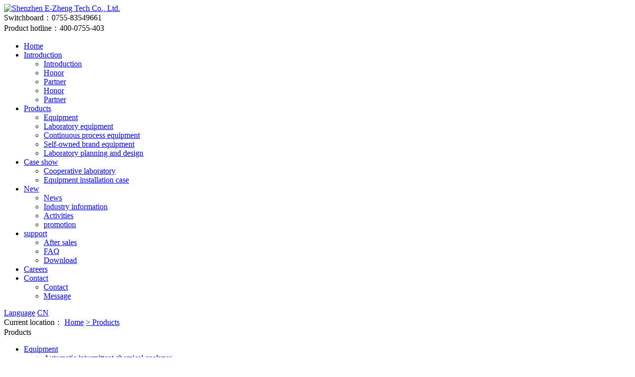

--- FILE ---
content_type: text/html; charset=utf-8
request_url: http://en.e-zheng.com/product/cs/p1.html
body_size: 5220
content:

<!DOCTYPE html PUBLIC "-//W3C//DTD XHTML 1.0 Transitional//EN" "http://www.w3.org/TR/xhtml1/DTD/xhtml1-transitional.dtd">
<html xmlns="http://www.w3.org/1999/xhtml">
<head>
<meta http-equiv="Content-Type" content="text/html; charset=utf-8" />
<title>Products-Shenzhen E-Zheng Tech Co., Ltd., Flow Chemistry and chemical analysis instrument agent</title>
<meta name="Keywords" content="Products,Shenzhen E-Zheng Tech Co., Ltd., Flow Chemistry, chemical analysis instrument" />
<meta name="Description" content="Shenzhen E-Zheng Tech Co., Ltd. main procucts contains flow chemistry equipments and chemical analysis instruments." />
 <link rel="stylesheet" href="http://en.e-zheng.com/skin/yizheng/css/reset.css">
    <link rel="stylesheet" href="http://en.e-zheng.com/skin/yizheng/css/common.css">
<script type="text/javascript" src="http://en.e-zheng.com/skin/yizheng/js/jquery-1.7.2.min.js"></script>
    <script type="text/javascript" src="http://en.e-zheng.com/skin/yizheng/js/js.js"></script>


<!--<script type="text/javascript" src="http://en.e-zheng.com/skin/yizheng/js/jquery-min-1.7.js"></script>
<script type="text/javascript" src="http://en.e-zheng.com/skin/yizheng/js/DD_belatedPNG.js"></script>
<script src="http://en.e-zheng.com/skin/yizheng/js/jquery.kinMaxShow-1.0.min.js" type="text/javascript"></script>
<script type="text/javascript" src="http://en.e-zheng.com/skin/yizheng/js/js.js"></script>
<script type="text/javascript" src="http://en.e-zheng.com/include/js/jquery/jquery.form.js"></script>
<script type="text/javascript" src="http://en.e-zheng.com/include/js/utils.js"></script>
<script type="text/javascript" src="http://en.e-zheng.com/include/js/validator.js"></script>-->
<!--<script type="text/javascript">
    function getQueryString(name) {
        var reg = new RegExp("(^|&)" + name + "=([^&]*)(&|$)", "i");
        var r = window.location.search.substr(1).match(reg);
        if (r != null) return unescape(r[2]); returnnull;
    }
    jQuery.ajax({
        url: "/tools/ajax.aspx",
        type: "POST", dataType: "json",
        timeout: "10000",
        async: "true",

        data: { "act": "InsertPromotion",
            "pid": getQueryString("pid")
        }
    });
</script>-->
</head>
<body>
<div class="header clearfix">
        <div class="header_inner clearfix">
            <a href="http://en.e-zheng.com/" class="logo"><img src="http://en.e-zheng.com/include/upload/kind/image/20190530/20190530100643_4393.png" alt="Shenzhen E-Zheng Tech Co., Ltd."></a>
                                     <div class="tel1">Switchboard：0755-83549661</div>
                        <div class="tel1">Product hotline：400-0755-403</div>
                      
            <ul class="nav_ul clearfix">
                             <li >
                    <a href="http://en.e-zheng.com/">Home</a>  
                <!--企业介绍-->
                                </li>
                                <li >
                    <a href="http://en.e-zheng.com/page/gsjj.html">Introduction</a>  
                <!--企业介绍-->
                                    <div class="padding_topdiv">
                        <ul class="nav2">    
                                                      <li> <a href="http://en.e-zheng.com/page/gsjj.html">Introduction</a></li>
                                                                             <li><a href="http://en.e-zheng.com/article/qyry.html">Honor</a></li>
                                       <li><a href="http://en.e-zheng.com/article/hzhb.html">Partner</a></li>
                                                          <li><a href="http://en.e-zheng.com/article/qyry.html">Honor</a></li>
                                       <li><a href="http://en.e-zheng.com/article/hzhb.html">Partner</a></li>
                                           </ul>
                    </div>
              <!--产品及服务-->
                                </li>
                                <li class="on">
                    <a href="http://en.e-zheng.com/product/sysyq.html">Products</a>  
                <!--企业介绍-->
                                    <div class="padding_topdiv">
                        <ul class="nav2">    
                                                     <li><a href="http://en.e-zheng.com/product/sysyq.html">Equipment</a></li>
                                                       <li><a href="http://en.e-zheng.com/product/syssb.html">Laboratory equipment</a></li>
                                                       <li><a href="http://en.e-zheng.com/product/lxgysb.html">Continuous process equipment</a></li>
                                                       <li><a href="http://en.e-zheng.com/product/zzppsb.html">Self-owned brand equipment</a></li>
                                                       <li><a href="http://en.e-zheng.com/product/sysghysj.html">Laboratory planning and design</a></li>
                                                   </ul>
                    </div>
               <!--案例展示-->
                                 </li>
                                <li >
                    <a href="http://en.e-zheng.com/article/hzsys.html">Case show</a>  
                <!--企业介绍-->
                                    <div class="padding_topdiv">
                        <ul class="nav2">    
                                                <li><a href="http://en.e-zheng.com/article/hzsys.html">Cooperative laboratory</a></li>
                                       <li><a href="http://en.e-zheng.com/article/shop.html">Equipment installation case</a></li>
                                           </ul>
                    </div>
              <!--新闻资讯-->
                                </li>
                                <li >
                    <a href="http://en.e-zheng.com/article/gsxw.html">New</a>  
                <!--企业介绍-->
                                    <div class="padding_topdiv">
                        <ul class="nav2">    
                                                <li><a href="http://en.e-zheng.com/article/gsxw.html">News</a></li>
                                       <li><a href="http://en.e-zheng.com/article/xyzx.html">Industry information</a></li>
                                       <li><a href="http://en.e-zheng.com/article/gshd.html">Activities</a></li>
                                       <li><a href="http://en.e-zheng.com/article/cpcx.html">promotion</a></li>
                                           </ul>
                    </div>
               <!--服务支持-->
                                 </li>
                                <li >
                    <a href="http://en.e-zheng.com/page/shfw.html">support</a>  
                <!--企业介绍-->
                                    <div class="padding_topdiv">
                        <ul class="nav2">    
                                                       <li> <a href="http://en.e-zheng.com/page/shfw.html">After sales</a></li>
                                                         <li><a href="http://en.e-zheng.com/article/cjwt.html">FAQ</a></li>
                            <li><a href="http://en.e-zheng.com/download/xzzq.html">Download</a></li>
                        </ul>
                    </div>
               <!--招贤纳士-->
               <!--联系我们-->
                                </li>
                                <li >
                    <a href="http://en.e-zheng.com/page/zxns.html">Careers</a>  
                <!--企业介绍-->
                                </li>
                                <li >
                    <a href="http://en.e-zheng.com/page/lxfs.html">Contact</a>  
                <!--企业介绍-->
                                     <div class="padding_topdiv">
                        <ul class="nav2">    
                                                        <li> <a href="http://en.e-zheng.com/page/lxfs.html">Contact</a></li>
                                                        <li> <a href="http://en.e-zheng.com/page/zxly.html">Message</a></li>
                                                    </ul>
                    </div>
                                    </li>
                            </ul>
            <div class="language">
                <div>
                    <a href="javascript:;">Language</a>
                    <a href="http://www.e-zheng.com/" target="_blank">CN</a>
                   <!-- <a href="">EN</a> -->
                </div>
            </div>
        </div>
    </div>

     
    <!-- banner -->
      <div class="banner_inner" style="background: url(/include/upload/kind/image/20180713/20180713153921_1373.jpg) no-repeat center;">
        <div class="crumbs_center">
            <div class="crumbs">
                <div class="crumbs_a">
                    <span>Current location：</span>
                    <a href="http://en.e-zheng.com/">Home</a>
                    <a href="javascript:;"> &gt; <a href='/product/1.html'>Products</a></a>
                </div>
            </div>
        </div>

    </div>
        <!-- content -->
    <div class="content1">  
        <div class="box1 clearfix">
            <div class="sidel">
                <div class="titbg">
                    <div class="tit1"  style="background: url(/skin/yizheng/images/productbg_03.png) no-repeat 20px center;">Products</div>
                </div>
                 



            <ul class="side_nav">
                                 <li ><a href="http://en.e-zheng.com/product/sysyq.html">Equipment</a> 
                                            <ul class="side_nav2" >
                                                    <li ><a href="http://en.e-zheng.com/product/qzdjdhxfxy.html">Automatic intermittent chemical analyzer</a></li>
                                                        <li ><a href="http://en.e-zheng.com/product/lxldfxy.html">Continuous flow chemical analyzer</a></li>
                                                        <li ><a href="http://en.e-zheng.com/product/gxlzqyp.html">High efficiency ion mobility spectrometry</a></li>
                                                    </ul>
                                              
                    </li>
                                      <li ><a href="http://en.e-zheng.com/product/syssb.html">Laboratory equipment</a> 
                                            <ul class="side_nav2" >
                                                    <li ><a href="http://en.e-zheng.com/product/qzdxjy.html">Automatic digestion instrument</a></li>
                                                        <li ><a href="http://en.e-zheng.com/product/xhl.html">Digestion furnace</a></li>
                                                        <li ><a href="http://en.e-zheng.com/product/qzdytgzz.html">Liquid automatic workstation</a></li>
                                                        <li ><a href="http://en.e-zheng.com/product/wbxjy.html">Microwave digestion instrument</a></li>
                                                        <li ><a href="http://en.e-zheng.com/product/wbhhxt.html">Microwave ashing system</a></li>
                                                        <li ><a href="http://en.e-zheng.com/product/fysjq.html">Waste collector</a></li>
                                                    </ul>
                                              
                    </li>
                                      <li ><a href="http://en.e-zheng.com/product/lxgysb.html">Continuous process equipment</a> 
                                            <ul class="side_nav2" >
                                                    <li ><a href="http://en.e-zheng.com/product/wtdfyq.html">Micro reactor</a></li>
                                                        <li ><a href="http://en.e-zheng.com/product/22.html">Continuous multistage stirred reactor</a></li>
                                                        <li ><a href="http://en.e-zheng.com/product/gslxjjfyq.html">Continuous crystallization reactor</a></li>
                                                        <li ><a href="http://en.e-zheng.com/product/lxlxq.html">Continuous centrifugal extraction</a></li>
                                                        <li ><a href="http://en.e-zheng.com/product/lxglgzy.html">Continuous filtration dryer</a></li>
                                                    </ul>
                                              
                    </li>
                                      <li ><a href="http://en.e-zheng.com/product/zzppsb.html">Self-owned brand equipment</a> 
                                          
                    </li>
                                      <li ><a href="http://en.e-zheng.com/product/sysghysj.html">Laboratory planning and design</a> 
                                          
                    </li>
                                  </ul>
                 <ul class="side_cont">
                    <li>
                        <div class="contact_fonts">Contact us</div> 
                        <!--<p class="conts_en">contact us</p>-->
                    </li>
                    <li>
                        <p>Company switchboard：<br/>
                        0755-8354-9661</p>
                    </li>
                                          <li>
                        <p>Product hotline：<br/>
                        400-0755-403</p>
                    </li>
                                        <li>
                                             <p>Mailbox：<br/>
                         <a href="mailto:info@e-zheng.com" target="_blank">info@e-zheng.com</a></p>
                                             </li>
                    <li>
                                              <p>Address：<br/>
                      Room 510, Building A, Feiyang Science and Technology Innovation Park,  Bao 'an District, Shenzhen,China</p>                        <a href="http://en.e-zheng.com/page/lxfs.html" class="more_c">MORE+</a>
                    </li>
                    
                </ul>            </div>
            <div class="sider">
                <div class="cjwt_tit"><span>Products</span></div>
                <div class="tit_en"></div>
                <div class="product_div">
                                      <a href="http://en.e-zheng.com/product/detail/125.html" class="prosuct_a">
                        <div class="product_img"><img src="http://en.e-zheng.com/Upload/serviceimage/20180504/20180504204914_0039.jpg" alt="微通道反应器 Labtrix start"></div>
                        <div class="pro_font">微通道反应器 Labtrix start</div>
                    </a>
                                    </div>
                <div class="paging">
                  <a class="shangyi" href="http://en.e-zheng.com/product/cs/p1.html" title="">  </a><a class="on">1</a><a class="" href="http://en.e-zheng.com/product/cs/p2.html">2</a><a class="" href="http://en.e-zheng.com/product/cs/p3.html">3</a><a class="" href="http://en.e-zheng.com/product/cs/p4.html">4</a><a class="" href="http://en.e-zheng.com/product/cs/p5.html">5</a><a class="" href="http://en.e-zheng.com/product/cs/p6.html">6</a><a class="paging_next" href="http://en.e-zheng.com/product/cs/p2.html" title="&nbsp;">&nbsp;</a><a class="shangyi" href="http://en.e-zheng.com/product/cs/p38.html" title="">  </a>
                </div> 
               
               
            </div>

        </div>
    </div>




    <div class="qqkefu">
        <ul>
            <li class="top"></li>
            <li class="qq_czab" id="140"><a href="#"><b class="e"></b>0755-8354-9661</a></li>
                          <li class="qq_czaa" id="120"><a href="tencent://message/?uin=1596194766&amp;Site=sc.chinaz.com&amp;Menu=yes"><b class="a"></b> QQCustomer service</a></li>
                        <li class="qq_czaa" id="110"><a href="http://en.e-zheng.com/page/zxly.html"><b class="b"></b>Consulting</a></li>
            <li class="qq_czb">
                <b class="c"></b>
                <div class="erweima">
                                         <p><img src="http://en.e-zheng.com/include/upload/kind/image/20210811/20210811103511_2295.jpg"> WeChat platform</p>
                                        <i class="arrow3"></i>
                </div>
            </li>
        </ul>
    </div>
<div class="footer">
        <div class="fa_link">
                   </div>
        <div class="fline"></div>
        <div class="footer_i">
            <ul class="footer_l">
                             <li>
                     <a href="http://en.e-zheng.com/page/gsjj.html">Introduction</a>
                                                                   <a href="http://en.e-zheng.com/page/gsjj.html">Introduction</a>
                                                                             <a href="http://en.e-zheng.com/article/qyry.html">Honor</a>
                                       <a href="http://en.e-zheng.com/article/hzhb.html">Partner</a>
                                  <!--产品中心-->
                                 </li>
                                <li>
                     <a href="http://en.e-zheng.com/product/sysyq.html">Products</a>
                                                                   <a href="http://en.e-zheng.com/product/sysyq.html">Equipment</a>
                                                  <a href="http://en.e-zheng.com/product/syssb.html">Laboratory equipment</a>
                                                  <a href="http://en.e-zheng.com/product/lxgysb.html">Continuous process equipment</a>
                                                  <a href="http://en.e-zheng.com/product/zzppsb.html">Self-owned brand equipment</a>
                                                  <a href="http://en.e-zheng.com/product/sysghysj.html">Laboratory planning and design</a>
                                        <!--案例展示-->
                                 </li>
                                <li>
                     <a href="http://en.e-zheng.com/article/hzsys.html">Case show</a>
                                                             <a href="http://en.e-zheng.com/article/hzsys.html">Cooperative laboratory</a>
                                       <a href="http://en.e-zheng.com/article/shop.html">Equipment installation case</a>
                                  <!--新闻资讯-->
                                 </li>
                                <li>
                     <a href="http://en.e-zheng.com/article/gsxw.html">New</a>
                                                             <a href="http://en.e-zheng.com/article/gsxw.html">News</a>
                                       <a href="http://en.e-zheng.com/article/xyzx.html">Industry information</a>
                                       <a href="http://en.e-zheng.com/article/gshd.html">Activities</a>
                                       <a href="http://en.e-zheng.com/article/cpcx.html">promotion</a>
                                  <!--服务支持-->
                                 </li>
                                <li>
                     <a href="http://en.e-zheng.com/page/shfw.html">Support</a>
                                                                 <a href="http://en.e-zheng.com/page/shfw.html">After sales</a>
                                               <a href="http://en.e-zheng.com/article/cjwt.html">FAQ</a>
                <a href="http://en.e-zheng.com/download/xzzq.html">Download</a>
              <!-- 招贤纳士-->
               <!--联系我们-->
                                 </li>
                                <li>
                     <a href="http://en.e-zheng.com/page/zxns.html">Careers</a>
                                      </li>
                                <li>
                     <a href="http://en.e-zheng.com/page/lxfs.html">Contact</a>
                                                                   <a href="http://en.e-zheng.com/page/lxfs.html">Contact</a>
                                                     <a href="http://en.e-zheng.com/page/zxly.html">Message</a>
                                                                </li>
                            </ul>
            <div class="footer_r">
                             <img src="http://en.e-zheng.com/include/upload/kind/image/20210810/20210810165943_0782.jpg" alt="Official QR code" width=118 height=118>
                <p>Official QR code</p>
                            </div>
        </div>
        <div class="fbg">
            <div class="gs">
                <p>Copyright &copy; 2020 All Rigths Reserved Copyright attribution  <a href="http://www.miitbeian.gov.cn/" target=_blank></a> </p>
                <p>Brand website：<a href="http://www.ctmon.com" target=_blank>CTMON</a><script src='http://pw.cnzz.com/c.php?id=1273580396&l=2' language='JavaScript' charset='gb2312'></script> <script>
(function(){
    var bp = document.createElement('script');
    var curProtocol = window.location.protocol.split(':')[0];
    if (curProtocol === 'https') {
        bp.src = 'https://zz.bdstatic.com/linksubmit/push.js';
    }
    else {
        bp.src = 'http://push.zhanzhang.baidu.com/push.js';
    }
    var s = document.getElementsByTagName("script")[0];
    s.parentNode.insertBefore(bp, s);
})();
</script>
</p>
            </div>

        </div>
    </div>
    <script>
        function tuichu() {
            if (confirm("Are you sure you are out of the current user？ ")) {
                jQuery.post("/login.aspx?act=logout", function (data) {
                    if (data.error == 1) {
                        alert(data.message);
                    }
                    else {

                        window.location = "/";
                    }

                })
            }
        }
    </script>
</body>
</html>
 <script>
     $(function () {
         $(".pro_ul>li").click(function () {
             $(this).addClass("on").siblings().removeClass("on");
             $(".pro_boxs .pro_chan1:eq(" + $(this).index() + ")").addClass("on").siblings().removeClass("on")
         })
     })

    </script>